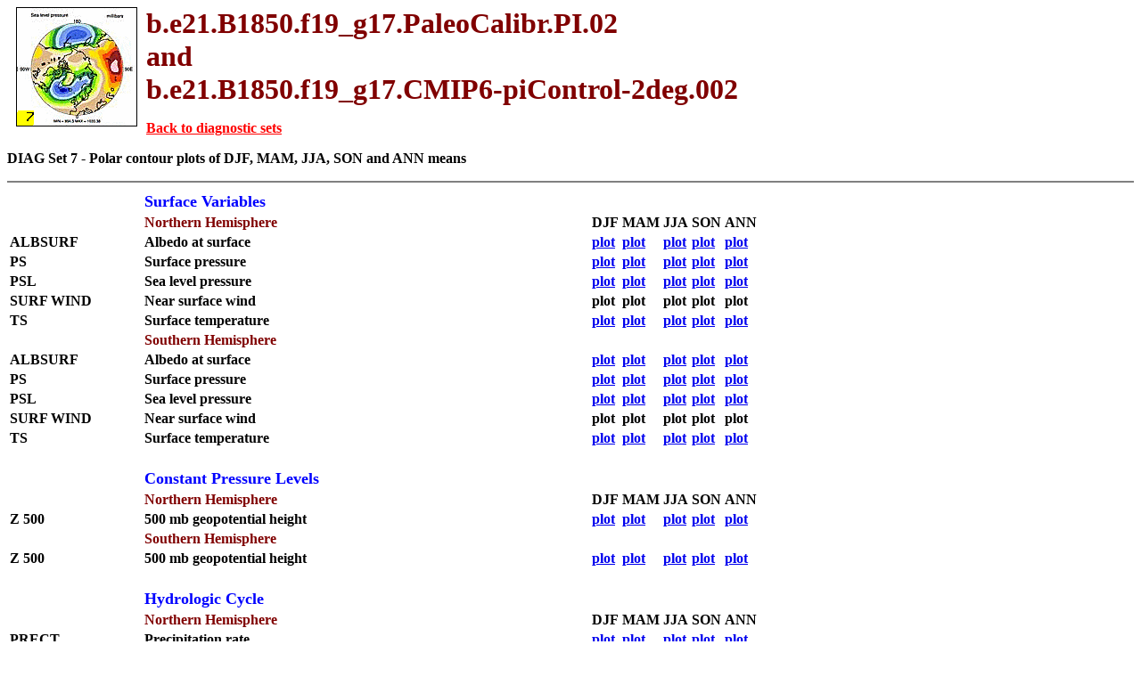

--- FILE ---
content_type: text/html; charset=UTF-8
request_url: https://webext.cgd.ucar.edu/Multi-Case/CESM2-PaleoCalibr/b.e21.B1850.f19_g17.PaleoCalibr.PI.02/atm/b.e21.B1850.f19_g17.PaleoCalibr.PI.02.470_499-b.e21.B1850.f19_g17.CMIP6-piControl-2deg.002.960_989/set7/set7.htm
body_size: 27850
content:
<HTML>
<HEAD>
<TITLE>AMWG Diagnostic Plots</TITLE>
</HEAD>
<BODY BGCOLOR="white">
<img src="../images/SET7.gif" border=1 hspace=10 align=left alt="Set 7">
<p>
<font color=maroon size=+3><b>
b.e21.B1850.f19_g17.PaleoCalibr.PI.02<br>and<br>b.e21.B1850.f19_g17.CMIP6-piControl-2deg.002</b></font>
<p>
<a href="../sets.htm">
<font color=red><b>Back to diagnostic sets</b></font></a>
<br clear=left>
<p>
<b>DIAG Set 7 - Polar contour plots of DJF, MAM, JJA, SON and ANN means<br>
<hr noshade size=2 size="100%">
<TABLE>
<TR>
   <TH ALIGN=LEFT><BR>
   <TH ALIGN=LEFT><font color=blue size=+1>Surface Variables</font>
   <TH><BR>
   <TH><BR>
   <TH><BR>
<TR>
   <TH ALIGN=LEFT><BR>
   <TH ALIGN=LEFT><font color=maroon>Northern Hemisphere</font>
   <TH>DJF
   <TH>MAM
   <TH>JJA
   <TH>SON
   <TH>ANN
<TR>
  <TH ALIGN=LEFT>ALBSURF
  <TH ALIGN=LEFT>Albedo at surface
  <TH ALIGN=LEFT><A HREF="set7_DJF_ALBSURF_NP_c.png">plot</a>
  <TH ALIGN=LEFT><A HREF="set7_MAM_ALBSURF_NP_c.png">plot</a>
  <TH ALIGN=LEFT><A HREF="set7_JJA_ALBSURF_NP_c.png">plot</a>
  <TH ALIGN=LEFT><A HREF="set7_SON_ALBSURF_NP_c.png">plot</a>
  <TH ALIGN=LEFT><A HREF="set7_ANN_ALBSURF_NP_c.png">plot</a>
<TR>
  <TH ALIGN=LEFT>PS
  <TH ALIGN=LEFT>Surface pressure 
  <TH ALIGN=LEFT><A HREF="set7_DJF_PS_NP_c.png">plot</a>
  <TH ALIGN=LEFT><A HREF="set7_MAM_PS_NP_c.png">plot</a>
  <TH ALIGN=LEFT><A HREF="set7_JJA_PS_NP_c.png">plot</a>
  <TH ALIGN=LEFT><A HREF="set7_SON_PS_NP_c.png">plot</a>
  <TH ALIGN=LEFT><A HREF="set7_ANN_PS_NP_c.png">plot</a>
<TR>
  <TH ALIGN=LEFT>PSL
  <TH ALIGN=LEFT>Sea level pressure 
  <TH ALIGN=LEFT><A HREF="set7_DJF_PSL_NP_c.png">plot</a>
  <TH ALIGN=LEFT><A HREF="set7_MAM_PSL_NP_c.png">plot</a>
  <TH ALIGN=LEFT><A HREF="set7_JJA_PSL_NP_c.png">plot</a>
  <TH ALIGN=LEFT><A HREF="set7_SON_PSL_NP_c.png">plot</a>
  <TH ALIGN=LEFT><A HREF="set7_ANN_PSL_NP_c.png">plot</a>
<TR>
  <TH ALIGN=LEFT>SURF WIND
  <TH ALIGN=LEFT>Near surface wind
<TH ALIGN=LEFT>plot<TH ALIGN=LEFT>plot<TH ALIGN=LEFT>plot<TH ALIGN=LEFT>plot<TH ALIGN=LEFT>plot<TR>
  <TH ALIGN=LEFT>TS
  <TH ALIGN=LEFT>Surface temperature 
  <TH ALIGN=LEFT><A HREF="set7_DJF_TS_NP_c.png">plot</a>
  <TH ALIGN=LEFT><A HREF="set7_MAM_TS_NP_c.png">plot</a>
  <TH ALIGN=LEFT><A HREF="set7_JJA_TS_NP_c.png">plot</a>
  <TH ALIGN=LEFT><A HREF="set7_SON_TS_NP_c.png">plot</a>
  <TH ALIGN=LEFT><A HREF="set7_ANN_TS_NP_c.png">plot</a>
<TR>
   <TH ALIGN=LEFT><BR>
   <TH ALIGN=LEFT><font color=maroon>Southern Hemisphere</font>
   <TH><BR>
   <TH><BR>
   <TH><BR>
<TR>
  <TH ALIGN=LEFT>ALBSURF
  <TH ALIGN=LEFT>Albedo at surface
  <TH ALIGN=LEFT><A HREF="set7_DJF_ALBSURF_SP_c.png">plot</a>
  <TH ALIGN=LEFT><A HREF="set7_MAM_ALBSURF_SP_c.png">plot</a>
  <TH ALIGN=LEFT><A HREF="set7_JJA_ALBSURF_SP_c.png">plot</a>
  <TH ALIGN=LEFT><A HREF="set7_SON_ALBSURF_SP_c.png">plot</a>
  <TH ALIGN=LEFT><A HREF="set7_ANN_ALBSURF_SP_c.png">plot</a>
<TR>
  <TH ALIGN=LEFT>PS
  <TH ALIGN=LEFT>Surface pressure 
  <TH ALIGN=LEFT><A HREF="set7_DJF_PS_SP_c.png">plot</a>
  <TH ALIGN=LEFT><A HREF="set7_MAM_PS_SP_c.png">plot</a>
  <TH ALIGN=LEFT><A HREF="set7_JJA_PS_SP_c.png">plot</a>
  <TH ALIGN=LEFT><A HREF="set7_SON_PS_SP_c.png">plot</a>
  <TH ALIGN=LEFT><A HREF="set7_ANN_PS_SP_c.png">plot</a>
<TR>
  <TH ALIGN=LEFT>PSL
  <TH ALIGN=LEFT>Sea level pressure 
  <TH ALIGN=LEFT><A HREF="set7_DJF_PSL_SP_c.png">plot</a>
  <TH ALIGN=LEFT><A HREF="set7_MAM_PSL_SP_c.png">plot</a>
  <TH ALIGN=LEFT><A HREF="set7_JJA_PSL_SP_c.png">plot</a>
  <TH ALIGN=LEFT><A HREF="set7_SON_PSL_SP_c.png">plot</a>
  <TH ALIGN=LEFT><A HREF="set7_ANN_PSL_SP_c.png">plot</a>
<TR>
  <TH ALIGN=LEFT>SURF WIND
  <TH ALIGN=LEFT>Near surface wind
<TH ALIGN=LEFT>plot<TH ALIGN=LEFT>plot<TH ALIGN=LEFT>plot<TH ALIGN=LEFT>plot<TH ALIGN=LEFT>plot<TR>
  <TH ALIGN=LEFT>TS 
  <TH ALIGN=LEFT>Surface temperature 
  <TH ALIGN=LEFT><A HREF="set7_DJF_TS_SP_c.png">plot</a>
  <TH ALIGN=LEFT><A HREF="set7_MAM_TS_SP_c.png">plot</a>
  <TH ALIGN=LEFT><A HREF="set7_JJA_TS_SP_c.png">plot</a>
  <TH ALIGN=LEFT><A HREF="set7_SON_TS_SP_c.png">plot</a>
  <TH ALIGN=LEFT><A HREF="set7_ANN_TS_SP_c.png">plot</a>
<TR>
   <TH><BR>
   <TH><BR>
   <TH><BR>
   <TH><BR>
   <TH><BR>
   <TH><BR>
   <TH><BR>

<TR>
   <TH ALIGN=LEFT><BR>
   <TH ALIGN=LEFT><font color=blue size=+1>Constant Pressure Levels</font>
   <TH><BR>
   <TH><BR>
   <TH><BR>
<TR>
   <TH ALIGN=LEFT><BR>
   <TH ALIGN=LEFT><font color=maroon>Northern Hemisphere</font>
   <TH>DJF
   <TH>MAM
   <TH>JJA
   <TH>SON
   <TH>ANN
<TR>
  <TH ALIGN=LEFT>Z 500
  <TH ALIGN=LEFT>500 mb geopotential height
  <TH ALIGN=LEFT><A HREF="set7_DJF_Z3_500_NP_c.png">plot</a>
  <TH ALIGN=LEFT><A HREF="set7_MAM_Z3_500_NP_c.png">plot</a>
  <TH ALIGN=LEFT><A HREF="set7_JJA_Z3_500_NP_c.png">plot</a>
  <TH ALIGN=LEFT><A HREF="set7_SON_Z3_500_NP_c.png">plot</a>
  <TH ALIGN=LEFT><A HREF="set7_ANN_Z3_500_NP_c.png">plot</a>
<TR>
   <TH ALIGN=LEFT><BR>
   <TH ALIGN=LEFT><font color=maroon>Southern Hemisphere</font>
   <TH><BR>
   <TH><BR>
   <TH><BR>
<TR>
  <TH ALIGN=LEFT>Z 500
  <TH ALIGN=LEFT>500 mb geopotential height
  <TH ALIGN=LEFT><A HREF="set7_DJF_Z3_500_SP_c.png">plot</a>
  <TH ALIGN=LEFT><A HREF="set7_MAM_Z3_500_SP_c.png">plot</a>
  <TH ALIGN=LEFT><A HREF="set7_JJA_Z3_500_SP_c.png">plot</a>
  <TH ALIGN=LEFT><A HREF="set7_SON_Z3_500_SP_c.png">plot</a>
  <TH ALIGN=LEFT><A HREF="set7_ANN_Z3_500_SP_c.png">plot</a>
<TR>
   <TH><BR>
   <TH><BR>
   <TH><BR>
   <TH><BR>
   <TH><BR>
   <TH><BR>
   <TH><BR>
<TR>
   <TH ALIGN=LEFT><BR>
   <TH ALIGN=LEFT><font color=blue size=+1>Hydrologic Cycle</font>
   <TH><BR>
   <TH><BR>
   <TH><BR>
<TR>
   <TH ALIGN=LEFT><BR>
   <TH ALIGN=LEFT><font color=maroon>Northern Hemisphere</font>
   <TH>DJF
   <TH>MAM
   <TH>JJA
   <TH>SON
   <TH>ANN
<TR>
  <TH ALIGN=LEFT>PRECT
  <TH ALIGN=LEFT>Precipitation rate
  <TH ALIGN=LEFT><A HREF="set7_DJF_PRECT_NP_c.png">plot</a>
  <TH ALIGN=LEFT><A HREF="set7_MAM_PRECT_NP_c.png">plot</a>
  <TH ALIGN=LEFT><A HREF="set7_JJA_PRECT_NP_c.png">plot</a>
  <TH ALIGN=LEFT><A HREF="set7_SON_PRECT_NP_c.png">plot</a>
  <TH ALIGN=LEFT><A HREF="set7_ANN_PRECT_NP_c.png">plot</a>
<TR>
  <TH ALIGN=LEFT>PRECST
  <TH ALIGN=LEFT>Snowfall rate
  <TH ALIGN=LEFT><A HREF="set7_DJF_PRECST_NP_c.png">plot</a>
  <TH ALIGN=LEFT><A HREF="set7_MAM_PRECST_NP_c.png">plot</a>
  <TH ALIGN=LEFT><A HREF="set7_JJA_PRECST_NP_c.png">plot</a>
  <TH ALIGN=LEFT><A HREF="set7_SON_PRECST_NP_c.png">plot</a>
  <TH ALIGN=LEFT><A HREF="set7_ANN_PRECST_NP_c.png">plot</a>
<TR>
  <TH ALIGN=LEFT>ICEFRAC
  <TH ALIGN=LEFT>Sea-ice concentration
  <TH ALIGN=LEFT><A HREF="set7_DJF_ICEFRAC_NP_c.png">plot</a>
  <TH ALIGN=LEFT><A HREF="set7_MAM_ICEFRAC_NP_c.png">plot</a>
  <TH ALIGN=LEFT><A HREF="set7_JJA_ICEFRAC_NP_c.png">plot</a>
  <TH ALIGN=LEFT><A HREF="set7_SON_ICEFRAC_NP_c.png">plot</a>
  <TH ALIGN=LEFT><A HREF="set7_ANN_ICEFRAC_NP_c.png">plot</a>
<TR>
  <TH ALIGN=LEFT>SNOWH
  <TH ALIGN=LEFT>Snow depth water equivalent
<TH ALIGN=LEFT>plot<TH ALIGN=LEFT>plot<TH ALIGN=LEFT>plot<TH ALIGN=LEFT>plot<TH ALIGN=LEFT>plot<TR>
  <TH ALIGN=LEFT>SNOWHICE
  <TH ALIGN=LEFT>Snow depth water equivalent
  <TH ALIGN=LEFT><A HREF="set7_DJF_SNOWHICE_NP_c.png">plot</a>
  <TH ALIGN=LEFT><A HREF="set7_MAM_SNOWHICE_NP_c.png">plot</a>
  <TH ALIGN=LEFT><A HREF="set7_JJA_SNOWHICE_NP_c.png">plot</a>
  <TH ALIGN=LEFT><A HREF="set7_SON_SNOWHICE_NP_c.png">plot</a>
  <TH ALIGN=LEFT><A HREF="set7_ANN_SNOWHICE_NP_c.png">plot</a>
<TR>
  <TH ALIGN=LEFT>SNOWHLND
  <TH ALIGN=LEFT>Snow depth water equivalent
  <TH ALIGN=LEFT><A HREF="set7_DJF_SNOWHLND_NP_c.png">plot</a>
  <TH ALIGN=LEFT><A HREF="set7_MAM_SNOWHLND_NP_c.png">plot</a>
  <TH ALIGN=LEFT><A HREF="set7_JJA_SNOWHLND_NP_c.png">plot</a>
  <TH ALIGN=LEFT><A HREF="set7_SON_SNOWHLND_NP_c.png">plot</a>
  <TH ALIGN=LEFT><A HREF="set7_ANN_SNOWHLND_NP_c.png">plot</a>
<TR>
   <TH ALIGN=LEFT><BR>
   <TH ALIGN=LEFT><font color=maroon>Southern Hemisphere</font>
   <TH><BR>
   <TH><BR>
   <TH><BR>
<TR>
  <TH ALIGN=LEFT>PRECT
  <TH ALIGN=LEFT>Precipitation rate
  <TH ALIGN=LEFT><A HREF="set7_DJF_PRECT_SP_c.png">plot</a>
  <TH ALIGN=LEFT><A HREF="set7_MAM_PRECT_SP_c.png">plot</a>
  <TH ALIGN=LEFT><A HREF="set7_JJA_PRECT_SP_c.png">plot</a>
  <TH ALIGN=LEFT><A HREF="set7_SON_PRECT_SP_c.png">plot</a>
  <TH ALIGN=LEFT><A HREF="set7_ANN_PRECT_SP_c.png">plot</a>
<TR>
  <TH ALIGN=LEFT>PRECST
  <TH ALIGN=LEFT>Snowfall rate
  <TH ALIGN=LEFT><A HREF="set7_DJF_PRECST_SP_c.png">plot</a>
  <TH ALIGN=LEFT><A HREF="set7_MAM_PRECST_SP_c.png">plot</a>
  <TH ALIGN=LEFT><A HREF="set7_JJA_PRECST_SP_c.png">plot</a>
  <TH ALIGN=LEFT><A HREF="set7_SON_PRECST_SP_c.png">plot</a>
  <TH ALIGN=LEFT><A HREF="set7_ANN_PRECST_SP_c.png">plot</a>
<TR>
  <TH ALIGN=LEFT>ICEFRAC
  <TH ALIGN=LEFT>Sea-ice concentration
  <TH ALIGN=LEFT><A HREF="set7_DJF_ICEFRAC_SP_c.png">plot</a>
  <TH ALIGN=LEFT><A HREF="set7_MAM_ICEFRAC_SP_c.png">plot</a>
  <TH ALIGN=LEFT><A HREF="set7_JJA_ICEFRAC_SP_c.png">plot</a>
  <TH ALIGN=LEFT><A HREF="set7_SON_ICEFRAC_SP_c.png">plot</a>
  <TH ALIGN=LEFT><A HREF="set7_ANN_ICEFRAC_SP_c.png">plot</a>
<TR>
  <TH ALIGN=LEFT>SNOWH
  <TH ALIGN=LEFT>Snow depth water equivalent
<TH ALIGN=LEFT>plot<TH ALIGN=LEFT>plot<TH ALIGN=LEFT>plot<TH ALIGN=LEFT>plot<TH ALIGN=LEFT>plot<TR>
  <TH ALIGN=LEFT>SNOWHICE
  <TH ALIGN=LEFT>Snow depth water equivalent
  <TH ALIGN=LEFT><A HREF="set7_DJF_SNOWHICE_SP_c.png">plot</a>
  <TH ALIGN=LEFT><A HREF="set7_MAM_SNOWHICE_SP_c.png">plot</a>
  <TH ALIGN=LEFT><A HREF="set7_JJA_SNOWHICE_SP_c.png">plot</a>
  <TH ALIGN=LEFT><A HREF="set7_SON_SNOWHICE_SP_c.png">plot</a>
  <TH ALIGN=LEFT><A HREF="set7_ANN_SNOWHICE_SP_c.png">plot</a>
<TR>
  <TH ALIGN=LEFT>SNOWHLND
  <TH ALIGN=LEFT>Snow depth water equivalent
  <TH ALIGN=LEFT><A HREF="set7_DJF_SNOWHLND_SP_c.png">plot</a>
  <TH ALIGN=LEFT><A HREF="set7_MAM_SNOWHLND_SP_c.png">plot</a>
  <TH ALIGN=LEFT><A HREF="set7_JJA_SNOWHLND_SP_c.png">plot</a>
  <TH ALIGN=LEFT><A HREF="set7_SON_SNOWHLND_SP_c.png">plot</a>
  <TH ALIGN=LEFT><A HREF="set7_ANN_SNOWHLND_SP_c.png">plot</a>
<TR>
   <TH><BR>
   <TH><BR>
   <TH><BR>
   <TH><BR>
   <TH><BR>
   <TH><BR>
   <TH><BR>

<TR>
   <TH ALIGN=LEFT><BR>
   <TH ALIGN=LEFT><font color=blue size=+1>Surface Energy Fluxes</font>
   <TH><BR>
   <TH><BR>
   <TH><BR>
<TR>
   <TH ALIGN=LEFT><BR>
   <TH ALIGN=LEFT><font color=maroon>Northern Hemisphere</font>
   <TH>DJF
   <TH>MAM
   <TH>JJA
   <TH>SON
   <TH>ANN
<TR>
  <TH ALIGN=LEFT>FLDS
  <TH ALIGN=LEFT>Longwave downwelling flux
  <TH ALIGN=LEFT><A HREF="set7_DJF_FLDS_NP_c.png">plot</a>
  <TH ALIGN=LEFT><A HREF="set7_MAM_FLDS_NP_c.png">plot</a>
  <TH ALIGN=LEFT><A HREF="set7_JJA_FLDS_NP_c.png">plot</a>
  <TH ALIGN=LEFT><A HREF="set7_SON_FLDS_NP_c.png">plot</a>
  <TH ALIGN=LEFT><A HREF="set7_ANN_FLDS_NP_c.png">plot</a>
<TR>
  <TH ALIGN=LEFT>FLDSC
  <TH ALIGN=LEFT>Clearsky LW downwelling flux
  <TH ALIGN=LEFT><A HREF="set7_DJF_FLDSC_NP_c.png">plot</a>
  <TH ALIGN=LEFT><A HREF="set7_MAM_FLDSC_NP_c.png">plot</a>
  <TH ALIGN=LEFT><A HREF="set7_JJA_FLDSC_NP_c.png">plot</a>
  <TH ALIGN=LEFT><A HREF="set7_SON_FLDSC_NP_c.png">plot</a>
  <TH ALIGN=LEFT><A HREF="set7_ANN_FLDSC_NP_c.png">plot</a>
<TR>
  <TH ALIGN=LEFT>FLNS
  <TH ALIGN=LEFT>Net longwave flux
  <TH ALIGN=LEFT><A HREF="set7_DJF_FLNS_NP_c.png">plot</a>
  <TH ALIGN=LEFT><A HREF="set7_MAM_FLNS_NP_c.png">plot</a>
  <TH ALIGN=LEFT><A HREF="set7_JJA_FLNS_NP_c.png">plot</a>
  <TH ALIGN=LEFT><A HREF="set7_SON_FLNS_NP_c.png">plot</a>
  <TH ALIGN=LEFT><A HREF="set7_ANN_FLNS_NP_c.png">plot</a>
<TR>
  <TH ALIGN=LEFT>FLNSC
  <TH ALIGN=LEFT>Clearsky Net longwave flux
  <TH ALIGN=LEFT><A HREF="set7_DJF_FLNSC_NP_c.png">plot</a>
  <TH ALIGN=LEFT><A HREF="set7_MAM_FLNSC_NP_c.png">plot</a>
  <TH ALIGN=LEFT><A HREF="set7_JJA_FLNSC_NP_c.png">plot</a>
  <TH ALIGN=LEFT><A HREF="set7_SON_FLNSC_NP_c.png">plot</a>
  <TH ALIGN=LEFT><A HREF="set7_ANN_FLNSC_NP_c.png">plot</a>
<TR>
  <TH ALIGN=LEFT>FSDS
  <TH ALIGN=LEFT>Shortwave downwelling flux
  <TH ALIGN=LEFT><A HREF="set7_DJF_FSDS_NP_c.png">plot</a>
  <TH ALIGN=LEFT><A HREF="set7_MAM_FSDS_NP_c.png">plot</a>
  <TH ALIGN=LEFT><A HREF="set7_JJA_FSDS_NP_c.png">plot</a>
  <TH ALIGN=LEFT><A HREF="set7_SON_FSDS_NP_c.png">plot</a>
  <TH ALIGN=LEFT><A HREF="set7_ANN_FSDS_NP_c.png">plot</a>
<TR>
  <TH ALIGN=LEFT>FSDSC
  <TH ALIGN=LEFT>Clearsky SW downwelling flux
  <TH ALIGN=LEFT><A HREF="set7_DJF_FSDSC_NP_c.png">plot</a>
  <TH ALIGN=LEFT><A HREF="set7_MAM_FSDSC_NP_c.png">plot</a>
  <TH ALIGN=LEFT><A HREF="set7_JJA_FSDSC_NP_c.png">plot</a>
  <TH ALIGN=LEFT><A HREF="set7_SON_FSDSC_NP_c.png">plot</a>
  <TH ALIGN=LEFT><A HREF="set7_ANN_FSDSC_NP_c.png">plot</a>
<TR>
  <TH ALIGN=LEFT>FSNS
  <TH ALIGN=LEFT>Net shortwave flux
  <TH ALIGN=LEFT><A HREF="set7_DJF_FSNS_NP_c.png">plot</a>
  <TH ALIGN=LEFT><A HREF="set7_MAM_FSNS_NP_c.png">plot</a>
  <TH ALIGN=LEFT><A HREF="set7_JJA_FSNS_NP_c.png">plot</a>
  <TH ALIGN=LEFT><A HREF="set7_SON_FSNS_NP_c.png">plot</a>
  <TH ALIGN=LEFT><A HREF="set7_ANN_FSNS_NP_c.png">plot</a>
<TR>
  <TH ALIGN=LEFT>FSNSC
  <TH ALIGN=LEFT>Clearsky net shortwave flux
  <TH ALIGN=LEFT><A HREF="set7_DJF_FSNSC_NP_c.png">plot</a>
  <TH ALIGN=LEFT><A HREF="set7_MAM_FSNSC_NP_c.png">plot</a>
  <TH ALIGN=LEFT><A HREF="set7_JJA_FSNSC_NP_c.png">plot</a>
  <TH ALIGN=LEFT><A HREF="set7_SON_FSNSC_NP_c.png">plot</a>
  <TH ALIGN=LEFT><A HREF="set7_ANN_FSNSC_NP_c.png">plot</a>
<TR>
   <TH ALIGN=LEFT><BR>
   <TH ALIGN=LEFT><font color=maroon>Southern Hemisphere</font>
   <TH><BR>
   <TH><BR>
   <TH><BR>
<TR>
  <TH ALIGN=LEFT>FLDS
  <TH ALIGN=LEFT>Longwave downwelling flux
  <TH ALIGN=LEFT><A HREF="set7_DJF_FLDS_SP_c.png">plot</a>
  <TH ALIGN=LEFT><A HREF="set7_MAM_FLDS_SP_c.png">plot</a>
  <TH ALIGN=LEFT><A HREF="set7_JJA_FLDS_SP_c.png">plot</a>
  <TH ALIGN=LEFT><A HREF="set7_SON_FLDS_SP_c.png">plot</a>
  <TH ALIGN=LEFT><A HREF="set7_ANN_FLDS_SP_c.png">plot</a>
<TR>
  <TH ALIGN=LEFT>FLDSC
  <TH ALIGN=LEFT>Clearsky LW downwelling flux
  <TH ALIGN=LEFT><A HREF="set7_DJF_FLDSC_SP_c.png">plot</a>
  <TH ALIGN=LEFT><A HREF="set7_MAM_FLDSC_SP_c.png">plot</a>
  <TH ALIGN=LEFT><A HREF="set7_JJA_FLDSC_SP_c.png">plot</a>
  <TH ALIGN=LEFT><A HREF="set7_SON_FLDSC_SP_c.png">plot</a>
  <TH ALIGN=LEFT><A HREF="set7_ANN_FLDSC_SP_c.png">plot</a>
<TR>
  <TH ALIGN=LEFT>FLNS
  <TH ALIGN=LEFT>Net longwave flux
  <TH ALIGN=LEFT><A HREF="set7_DJF_FLNS_SP_c.png">plot</a>
  <TH ALIGN=LEFT><A HREF="set7_MAM_FLNS_SP_c.png">plot</a>
  <TH ALIGN=LEFT><A HREF="set7_JJA_FLNS_SP_c.png">plot</a>
  <TH ALIGN=LEFT><A HREF="set7_SON_FLNS_SP_c.png">plot</a>
  <TH ALIGN=LEFT><A HREF="set7_ANN_FLNS_SP_c.png">plot</a>
<TR>
  <TH ALIGN=LEFT>FLNSC
  <TH ALIGN=LEFT>Clearsky Net longwave flux
  <TH ALIGN=LEFT><A HREF="set7_DJF_FLNSC_SP_c.png">plot</a>
  <TH ALIGN=LEFT><A HREF="set7_MAM_FLNSC_SP_c.png">plot</a>
  <TH ALIGN=LEFT><A HREF="set7_JJA_FLNSC_SP_c.png">plot</a>
  <TH ALIGN=LEFT><A HREF="set7_SON_FLNSC_SP_c.png">plot</a>
  <TH ALIGN=LEFT><A HREF="set7_ANN_FLNSC_SP_c.png">plot</a>
<TR>
  <TH ALIGN=LEFT>FSDS
  <TH ALIGN=LEFT>Shortwave downwelling flux
  <TH ALIGN=LEFT><A HREF="set7_DJF_FSDS_SP_c.png">plot</a>
  <TH ALIGN=LEFT><A HREF="set7_MAM_FSDS_SP_c.png">plot</a>
  <TH ALIGN=LEFT><A HREF="set7_JJA_FSDS_SP_c.png">plot</a>
  <TH ALIGN=LEFT><A HREF="set7_SON_FSDS_SP_c.png">plot</a>
  <TH ALIGN=LEFT><A HREF="set7_ANN_FSDS_SP_c.png">plot</a>
<TR>
  <TH ALIGN=LEFT>FSDSC
  <TH ALIGN=LEFT>Clearsky SW downwelling flux
  <TH ALIGN=LEFT><A HREF="set7_DJF_FSDSC_SP_c.png">plot</a>
  <TH ALIGN=LEFT><A HREF="set7_MAM_FSDSC_SP_c.png">plot</a>
  <TH ALIGN=LEFT><A HREF="set7_JJA_FSDSC_SP_c.png">plot</a>
  <TH ALIGN=LEFT><A HREF="set7_SON_FSDSC_SP_c.png">plot</a>
  <TH ALIGN=LEFT><A HREF="set7_ANN_FSDSC_SP_c.png">plot</a>
<TR>
  <TH ALIGN=LEFT>FSNS 
  <TH ALIGN=LEFT>Net shortwave flux
  <TH ALIGN=LEFT><A HREF="set7_DJF_FSNS_SP_c.png">plot</a>
  <TH ALIGN=LEFT><A HREF="set7_MAM_FSNS_SP_c.png">plot</a>
  <TH ALIGN=LEFT><A HREF="set7_JJA_FSNS_SP_c.png">plot</a>
  <TH ALIGN=LEFT><A HREF="set7_SON_FSNS_SP_c.png">plot</a>
  <TH ALIGN=LEFT><A HREF="set7_ANN_FSNS_SP_c.png">plot</a>
<TR>
  <TH ALIGN=LEFT>FSNSC
  <TH ALIGN=LEFT>Clearsky net shortwave flux
  <TH ALIGN=LEFT><A HREF="set7_DJF_FSNSC_SP_c.png">plot</a>
  <TH ALIGN=LEFT><A HREF="set7_MAM_FSNSC_SP_c.png">plot</a>
  <TH ALIGN=LEFT><A HREF="set7_JJA_FSNSC_SP_c.png">plot</a>
  <TH ALIGN=LEFT><A HREF="set7_SON_FSNSC_SP_c.png">plot</a>
  <TH ALIGN=LEFT><A HREF="set7_ANN_FSNSC_SP_c.png">plot</a>
<TR>
   <TH><BR>
   <TH><BR>
   <TH><BR>
   <TH><BR>
   <TH><BR>
   <TH><BR>
   <TH><BR>

<TR>
   <TH ALIGN=LEFT><BR>
   <TH ALIGN=LEFT><font color=blue size=+1>Top of Model Energy Fluxes</font>
   <TH><BR>
   <TH><BR>
   <TH><BR>
<TR>
   <TH ALIGN=LEFT><BR>
   <TH ALIGN=LEFT><font color=maroon>Northern Hemisphere</font>
   <TH>DJF
   <TH>MAM
   <TH>JJA
   <TH>SON
   <TH>ANN
<TR>
  <TH ALIGN=LEFT>ALBEDO
  <TH ALIGN=LEFT>TOA albedo
  <TH ALIGN=LEFT><A HREF="set7_DJF_ALBEDO_NP_c.png">plot</a>
  <TH ALIGN=LEFT><A HREF="set7_MAM_ALBEDO_NP_c.png">plot</a>
  <TH ALIGN=LEFT><A HREF="set7_JJA_ALBEDO_NP_c.png">plot</a>
  <TH ALIGN=LEFT><A HREF="set7_SON_ALBEDO_NP_c.png">plot</a>
  <TH ALIGN=LEFT><A HREF="set7_ANN_ALBEDO_NP_c.png">plot</a>
<TR>
  <TH ALIGN=LEFT>ALBEDOC
  <TH ALIGN=LEFT>TOA clearsky albedo
  <TH ALIGN=LEFT><A HREF="set7_DJF_ALBEDOC_NP_c.png">plot</a>
  <TH ALIGN=LEFT><A HREF="set7_MAM_ALBEDOC_NP_c.png">plot</a>
  <TH ALIGN=LEFT><A HREF="set7_JJA_ALBEDOC_NP_c.png">plot</a>
  <TH ALIGN=LEFT><A HREF="set7_SON_ALBEDOC_NP_c.png">plot</a>
  <TH ALIGN=LEFT><A HREF="set7_ANN_ALBEDOC_NP_c.png">plot</a>
<TR>
  <TH ALIGN=LEFT>FLNT
  <TH ALIGN=LEFT>Net longwave flux
  <TH ALIGN=LEFT><A HREF="set7_DJF_FLNT_NP_c.png">plot</a>
  <TH ALIGN=LEFT><A HREF="set7_MAM_FLNT_NP_c.png">plot</a>
  <TH ALIGN=LEFT><A HREF="set7_JJA_FLNT_NP_c.png">plot</a>
  <TH ALIGN=LEFT><A HREF="set7_SON_FLNT_NP_c.png">plot</a>
  <TH ALIGN=LEFT><A HREF="set7_ANN_FLNT_NP_c.png">plot</a>
<TR>
  <TH ALIGN=LEFT>FSNT
  <TH ALIGN=LEFT>Net shortwave flux
  <TH ALIGN=LEFT><A HREF="set7_DJF_FSNT_NP_c.png">plot</a>
  <TH ALIGN=LEFT><A HREF="set7_MAM_FSNT_NP_c.png">plot</a>
  <TH ALIGN=LEFT><A HREF="set7_JJA_FSNT_NP_c.png">plot</a>
  <TH ALIGN=LEFT><A HREF="set7_SON_FSNT_NP_c.png">plot</a>
  <TH ALIGN=LEFT><A HREF="set7_ANN_FSNT_NP_c.png">plot</a>
<TR>
   <TH ALIGN=LEFT><BR>
   <TH ALIGN=LEFT><font color=maroon>Southern Hemisphere</font>
   <TH><BR>
   <TH><BR>
   <TH><BR>
<TR>
  <TH ALIGN=LEFT>ALBEDO
  <TH ALIGN=LEFT>TOA albedo
  <TH ALIGN=LEFT><A HREF="set7_DJF_ALBEDO_SP_c.png">plot</a>
  <TH ALIGN=LEFT><A HREF="set7_MAM_ALBEDO_SP_c.png">plot</a>
  <TH ALIGN=LEFT><A HREF="set7_JJA_ALBEDO_SP_c.png">plot</a>
  <TH ALIGN=LEFT><A HREF="set7_SON_ALBEDO_SP_c.png">plot</a>
  <TH ALIGN=LEFT><A HREF="set7_ANN_ALBEDO_SP_c.png">plot</a>
<TR>
  <TH ALIGN=LEFT>ALBEDOC
  <TH ALIGN=LEFT>TOA clearsky albedo
  <TH ALIGN=LEFT><A HREF="set7_DJF_ALBEDOC_SP_c.png">plot</a>
  <TH ALIGN=LEFT><A HREF="set7_MAM_ALBEDOC_SP_c.png">plot</a>
  <TH ALIGN=LEFT><A HREF="set7_JJA_ALBEDOC_SP_c.png">plot</a>
  <TH ALIGN=LEFT><A HREF="set7_SON_ALBEDOC_SP_c.png">plot</a>
  <TH ALIGN=LEFT><A HREF="set7_ANN_ALBEDOC_SP_c.png">plot</a>
<TR>
  <TH ALIGN=LEFT>FLNT
  <TH ALIGN=LEFT>Net longwave flux
  <TH ALIGN=LEFT><A HREF="set7_DJF_FLNT_SP_c.png">plot</a>
  <TH ALIGN=LEFT><A HREF="set7_MAM_FLNT_SP_c.png">plot</a>
  <TH ALIGN=LEFT><A HREF="set7_JJA_FLNT_SP_c.png">plot</a>
  <TH ALIGN=LEFT><A HREF="set7_SON_FLNT_SP_c.png">plot</a>
  <TH ALIGN=LEFT><A HREF="set7_ANN_FLNT_SP_c.png">plot</a>
<TR>
  <TH ALIGN=LEFT>FSNT
  <TH ALIGN=LEFT>Net shortwave flux
  <TH ALIGN=LEFT><A HREF="set7_DJF_FSNT_SP_c.png">plot</a>
  <TH ALIGN=LEFT><A HREF="set7_MAM_FSNT_SP_c.png">plot</a>
  <TH ALIGN=LEFT><A HREF="set7_JJA_FSNT_SP_c.png">plot</a>
  <TH ALIGN=LEFT><A HREF="set7_SON_FSNT_SP_c.png">plot</a>
  <TH ALIGN=LEFT><A HREF="set7_ANN_FSNT_SP_c.png">plot</a>
<TR>
   <TH><BR>
   <TH><BR>
   <TH><BR>
   <TH><BR>
   <TH><BR>
   <TH><BR>
   <TH><BR>


<TR>
   <TH ALIGN=LEFT><BR>
   <TH ALIGN=LEFT><font color=blue size=+1>Cloud Variables</font>
   <TH><BR>
   <TH><BR>
   <TH><BR>
<TR>
   <TH ALIGN=LEFT><BR>
   <TH ALIGN=LEFT><font color=maroon>Northern Hemisphere</font>
   <TH>DJF
   <TH>MAM
   <TH>JJA
   <TH>SON
   <TH>ANN
<TR>
  <TH ALIGN=LEFT>CLDHGH
  <TH ALIGN=LEFT>High-level cloud cover 
  <TH ALIGN=LEFT><A HREF="set7_DJF_CLDHGH_NP_c.png">plot</a>
  <TH ALIGN=LEFT><A HREF="set7_MAM_CLDHGH_NP_c.png">plot</a>
  <TH ALIGN=LEFT><A HREF="set7_JJA_CLDHGH_NP_c.png">plot</a>
  <TH ALIGN=LEFT><A HREF="set7_SON_CLDHGH_NP_c.png">plot</a>
  <TH ALIGN=LEFT><A HREF="set7_ANN_CLDHGH_NP_c.png">plot</a>
<TR>
  <TH ALIGN=LEFT>CLDLOW
  <TH ALIGN=LEFT>Low-level cloud cover 
  <TH ALIGN=LEFT><A HREF="set7_DJF_CLDLOW_NP_c.png">plot</a>
  <TH ALIGN=LEFT><A HREF="set7_MAM_CLDLOW_NP_c.png">plot</a>
  <TH ALIGN=LEFT><A HREF="set7_JJA_CLDLOW_NP_c.png">plot</a>
  <TH ALIGN=LEFT><A HREF="set7_SON_CLDLOW_NP_c.png">plot</a>
  <TH ALIGN=LEFT><A HREF="set7_ANN_CLDLOW_NP_c.png">plot</a>
<TR>
  <TH ALIGN=LEFT>CLDMED
  <TH ALIGN=LEFT>Mid-level cloud cover 
  <TH ALIGN=LEFT><A HREF="set7_DJF_CLDMED_NP_c.png">plot</a>
  <TH ALIGN=LEFT><A HREF="set7_MAM_CLDMED_NP_c.png">plot</a>
  <TH ALIGN=LEFT><A HREF="set7_JJA_CLDMED_NP_c.png">plot</a>
  <TH ALIGN=LEFT><A HREF="set7_SON_CLDMED_NP_c.png">plot</a>
  <TH ALIGN=LEFT><A HREF="set7_ANN_CLDMED_NP_c.png">plot</a>
<TR>
  <TH ALIGN=LEFT>CLDTOT
  <TH ALIGN=LEFT>Total cloud cover 
  <TH ALIGN=LEFT><A HREF="set7_DJF_CLDTOT_NP_c.png">plot</a>
  <TH ALIGN=LEFT><A HREF="set7_MAM_CLDTOT_NP_c.png">plot</a>
  <TH ALIGN=LEFT><A HREF="set7_JJA_CLDTOT_NP_c.png">plot</a>
  <TH ALIGN=LEFT><A HREF="set7_SON_CLDTOT_NP_c.png">plot</a>
  <TH ALIGN=LEFT><A HREF="set7_ANN_CLDTOT_NP_c.png">plot</a>
<TR>
  <TH ALIGN=LEFT>TGCLDIWP
  <TH ALIGN=LEFT>Total grid-box cloud liquid water path (ice)
  <TH ALIGN=LEFT><A HREF="set7_DJF_TGCLDIWP_NP_c.png">plot</a>
  <TH ALIGN=LEFT><A HREF="set7_MAM_TGCLDIWP_NP_c.png">plot</a>
  <TH ALIGN=LEFT><A HREF="set7_JJA_TGCLDIWP_NP_c.png">plot</a>
  <TH ALIGN=LEFT><A HREF="set7_SON_TGCLDIWP_NP_c.png">plot</a>
  <TH ALIGN=LEFT><A HREF="set7_ANN_TGCLDIWP_NP_c.png">plot</a>
<TR>
  <TH ALIGN=LEFT>TGCLDLWP
  <TH ALIGN=LEFT>Total grid-box cloud liquid water path (liquid)
  <TH ALIGN=LEFT><A HREF="set7_DJF_TGCLDLWP_NP_c.png">plot</a>
  <TH ALIGN=LEFT><A HREF="set7_MAM_TGCLDLWP_NP_c.png">plot</a>
  <TH ALIGN=LEFT><A HREF="set7_JJA_TGCLDLWP_NP_c.png">plot</a>
  <TH ALIGN=LEFT><A HREF="set7_SON_TGCLDLWP_NP_c.png">plot</a>
  <TH ALIGN=LEFT><A HREF="set7_ANN_TGCLDLWP_NP_c.png">plot</a>
<TR>
   <TH ALIGN=LEFT><BR>
   <TH ALIGN=LEFT><font color=maroon>Southern Hemisphere</font>
   <TH><BR>
   <TH><BR>
   <TH><BR>
<TR>
  <TH ALIGN=LEFT>CLDHGH
  <TH ALIGN=LEFT>High-level cloud cover 
  <TH ALIGN=LEFT><A HREF="set7_DJF_CLDHGH_SP_c.png">plot</a>
  <TH ALIGN=LEFT><A HREF="set7_MAM_CLDHGH_SP_c.png">plot</a>
  <TH ALIGN=LEFT><A HREF="set7_JJA_CLDHGH_SP_c.png">plot</a>
  <TH ALIGN=LEFT><A HREF="set7_SON_CLDHGH_SP_c.png">plot</a>
  <TH ALIGN=LEFT><A HREF="set7_ANN_CLDHGH_SP_c.png">plot</a>
<TR>
  <TH ALIGN=LEFT>CLDLOW
  <TH ALIGN=LEFT>Low-level cloud cover 
  <TH ALIGN=LEFT><A HREF="set7_DJF_CLDLOW_SP_c.png">plot</a>
  <TH ALIGN=LEFT><A HREF="set7_MAM_CLDLOW_SP_c.png">plot</a>
  <TH ALIGN=LEFT><A HREF="set7_JJA_CLDLOW_SP_c.png">plot</a>
  <TH ALIGN=LEFT><A HREF="set7_SON_CLDLOW_SP_c.png">plot</a>
  <TH ALIGN=LEFT><A HREF="set7_ANN_CLDLOW_SP_c.png">plot</a>
<TR>
  <TH ALIGN=LEFT>CLDMED
  <TH ALIGN=LEFT>Mid-level cloud cover 
  <TH ALIGN=LEFT><A HREF="set7_DJF_CLDMED_SP_c.png">plot</a>
  <TH ALIGN=LEFT><A HREF="set7_MAM_CLDMED_SP_c.png">plot</a>
  <TH ALIGN=LEFT><A HREF="set7_JJA_CLDMED_SP_c.png">plot</a>
  <TH ALIGN=LEFT><A HREF="set7_SON_CLDMED_SP_c.png">plot</a>
  <TH ALIGN=LEFT><A HREF="set7_ANN_CLDMED_SP_c.png">plot</a>
<TR>
  <TH ALIGN=LEFT>CLDTOT
  <TH ALIGN=LEFT>Total cloud cover 
  <TH ALIGN=LEFT><A HREF="set7_DJF_CLDTOT_SP_c.png">plot</a>
  <TH ALIGN=LEFT><A HREF="set7_MAM_CLDTOT_SP_c.png">plot</a>
  <TH ALIGN=LEFT><A HREF="set7_JJA_CLDTOT_SP_c.png">plot</a>
  <TH ALIGN=LEFT><A HREF="set7_SON_CLDTOT_SP_c.png">plot</a>
  <TH ALIGN=LEFT><A HREF="set7_ANN_CLDTOT_SP_c.png">plot</a>
<TR>
  <TH ALIGN=LEFT>TGCLDIWP
  <TH ALIGN=LEFT>Total grid-box cloud liquid water path (ice)
  <TH ALIGN=LEFT><A HREF="set7_DJF_TGCLDIWP_SP_c.png">plot</a>
  <TH ALIGN=LEFT><A HREF="set7_MAM_TGCLDIWP_SP_c.png">plot</a>
  <TH ALIGN=LEFT><A HREF="set7_JJA_TGCLDIWP_SP_c.png">plot</a>
  <TH ALIGN=LEFT><A HREF="set7_SON_TGCLDIWP_SP_c.png">plot</a>
  <TH ALIGN=LEFT><A HREF="set7_ANN_TGCLDIWP_SP_c.png">plot</a>
<TR>
  <TH ALIGN=LEFT>TGCLDLWP
  <TH ALIGN=LEFT>Total grid-box cloud liquid water path (liquid)
  <TH ALIGN=LEFT><A HREF="set7_DJF_TGCLDLWP_SP_c.png">plot</a>
  <TH ALIGN=LEFT><A HREF="set7_MAM_TGCLDLWP_SP_c.png">plot</a>
  <TH ALIGN=LEFT><A HREF="set7_JJA_TGCLDLWP_SP_c.png">plot</a>
  <TH ALIGN=LEFT><A HREF="set7_SON_TGCLDLWP_SP_c.png">plot</a>
  <TH ALIGN=LEFT><A HREF="set7_ANN_TGCLDLWP_SP_c.png">plot</a>
<TR>
   <TH><BR>
   <TH><BR>
   <TH><BR>
   <TH><BR>
   <TH><BR>
   <TH><BR>
   <TH><BR>


<TR>
  <TH><BR>
  <TH ALIGN=LEFT><font color=red size=+2>CFMIP Observation Simulator Package <A HREF="http://www.cgd.ucar.edu/staff/jenkay/cosp/cosp.htm">(COSP)</A></font>

<TR>
  <TH><BR>
  <TH ALIGN=LEFT><font color=blue size=+1>CALIPSO GOCCP 2007-2010</font>
  <TH><BR>
  <TH><BR>
  <TH><BR>
<TR>
   <TH ALIGN=LEFT><BR>
   <TH ALIGN=LEFT><font color=maroon>Northern Hemisphere</font>
   <TH>DJF
   <TH>MAM
   <TH>JJA
   <TH>SON
   <TH>ANN
<TR>
  <TH ALIGN=LEFT>CLDTOT_CAL
  <TH ALIGN=LEFT>Total cloud amount 
<TH ALIGN=LEFT>plot<TH ALIGN=LEFT>plot<TH ALIGN=LEFT>plot<TH ALIGN=LEFT>plot<TH ALIGN=LEFT>plot<TR>
  <TH ALIGN=LEFT>CLDLOW_CAL_NP
  <TH ALIGN=LEFT>Low-level cloud amount 
<TH ALIGN=LEFT>plot<TH ALIGN=LEFT>plot<TH ALIGN=LEFT>plot<TH ALIGN=LEFT>plot<TH ALIGN=LEFT>plot<TR>
  <TH ALIGN=LEFT>CLDMED_CAL_NP
  <TH ALIGN=LEFT>Mid-level cloud amount 
<TH ALIGN=LEFT>plot<TH ALIGN=LEFT>plot<TH ALIGN=LEFT>plot<TH ALIGN=LEFT>plot<TH ALIGN=LEFT>plot<TR>
  <TH ALIGN=LEFT>CLDHGH_CAL_NP
  <TH ALIGN=LEFT>High-level cloud amount 
<TH ALIGN=LEFT>plot<TH ALIGN=LEFT>plot<TH ALIGN=LEFT>plot<TH ALIGN=LEFT>plot<TH ALIGN=LEFT>plot<TR>
   <TH ALIGN=LEFT><BR>
   <TH ALIGN=LEFT><font color=maroon>Southern Hemisphere</font>
   <TH>DJF
   <TH>MAM
   <TH>JJA
   <TH>SON
   <TH>ANN
<TR>
  <TH ALIGN=LEFT>CLDTOT_CAL
  <TH ALIGN=LEFT>Total cloud amount 
<TH ALIGN=LEFT>plot<TH ALIGN=LEFT>plot<TH ALIGN=LEFT>plot<TH ALIGN=LEFT>plot<TH ALIGN=LEFT>plot<TR>
  <TH ALIGN=LEFT>CLDLOW_CAL_SP
  <TH ALIGN=LEFT>Low-level cloud amount 
<TH ALIGN=LEFT>plot<TH ALIGN=LEFT>plot<TH ALIGN=LEFT>plot<TH ALIGN=LEFT>plot<TH ALIGN=LEFT>plot<TR>
  <TH ALIGN=LEFT>CLDMED_CAL_SP
  <TH ALIGN=LEFT>Mid-level cloud amount 
<TH ALIGN=LEFT>plot<TH ALIGN=LEFT>plot<TH ALIGN=LEFT>plot<TH ALIGN=LEFT>plot<TH ALIGN=LEFT>plot<TR>
  <TH ALIGN=LEFT>CLDHGH_CAL_SP
  <TH ALIGN=LEFT>High-level cloud amount 
<TH ALIGN=LEFT>plot<TH ALIGN=LEFT>plot<TH ALIGN=LEFT>plot<TH ALIGN=LEFT>plot<TH ALIGN=LEFT>plot<TR>
   <TH><BR>
   <TH><BR>
   <TH><BR>
   <TH><BR>
   <TH><BR>
   <TH><BR>
   <TH><BR>

<TR>
  <TH><BR>
  <TH ALIGN=LEFT><font color=blue size=+1>CLOUDSAT-COSP From Level 2 GEOPROF Jun2006-Nov2010</font>
  <TH><BR>
  <TH><BR>
  <TH><BR>
<TR>
   <TH ALIGN=LEFT><BR>
   <TH ALIGN=LEFT><font color=maroon>Northern Hemisphere</font>
   <TH>DJF
   <TH>MAM
   <TH>JJA
   <TH>SON
   <TH>ANN
<TR>
  <TH ALIGN=LEFT>CLDTOT_CS2
  <TH ALIGN=LEFT>Total cloud amount 
<TH ALIGN=LEFT>plot<TH ALIGN=LEFT>plot<TH ALIGN=LEFT>plot<TH ALIGN=LEFT>plot<TH ALIGN=LEFT>plot<TR>
   <TH ALIGN=LEFT><BR>
   <TH ALIGN=LEFT><font color=maroon>Southern Hemisphere</font>
   <TH>DJF
   <TH>MAM
   <TH>JJA
   <TH>SON
   <TH>ANN
<TR>
  <TH ALIGN=LEFT>CLDTOT_CS2
  <TH ALIGN=LEFT>Total cloud amount 
<TH ALIGN=LEFT>plot<TH ALIGN=LEFT>plot<TH ALIGN=LEFT>plot<TH ALIGN=LEFT>plot<TH ALIGN=LEFT>plot</TABLE>
<HR SIZE=2 WIDTH="100%" ALIGN="LEFT" NOSHADE>
</BODY>
</HTML>
